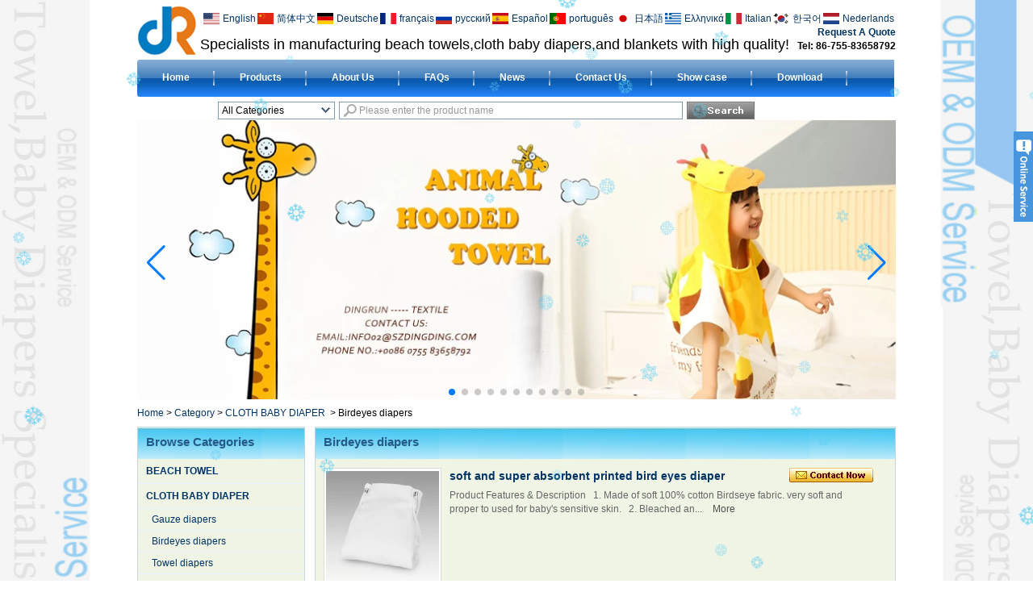

--- FILE ---
content_type: text/html; charset=utf-8
request_url: https://www.szdingrun.com/category/Birdeyes-diapers.html
body_size: 10947
content:
<!DOCTYPE html>
<html lang="en">

<head>
    <meta charset="utf-8">
    <!-- SEO BEGIN -->
    <title>Birdeyes diapers</title>
    <meta name="keywords" content="100&#37; cotton Birdseye fabric diaper,cotton birdseye diaper,diaper, &#13;&#10;&#13;&#10;Shenzhen City  Dingrun Light Textile Import and Export Corp.Ltd" />
    <meta name="description" content="100&#37; cotton Birdseye fabric diaper,cotton birdseye diaper,diaper, &#13;&#10;&#13;&#10;Shenzhen City  Dingrun Light Textile Import and Export Corp.Ltd" />
    <link rel="canonical" href="https://www.szdingrun.com/category/Birdeyes-diapers.html">
    <link rel="alternate" hreflang="en" href="https://www.szdingrun.com/category/Birdeyes-diapers.html">
    <link rel="alternate" hreflang="zh-CN" href="https://www.szdingrun.com/cn/category/Birdeyes-diapers.html">
    <link rel="alternate" hreflang="de" href="https://www.szdingrun.com/de/category/Birdeyes-diapers.html">
    <link rel="alternate" hreflang="fr" href="https://www.szdingrun.com/fr/category/Birdeyes-diapers.html">
    <link rel="alternate" hreflang="ru" href="https://www.szdingrun.com/ru/category/Birdeyes-diapers.html">
    <link rel="alternate" hreflang="es" href="https://www.szdingrun.com/es/category/Birdeyes-diapers.html">
    <link rel="alternate" hreflang="pt" href="https://www.szdingrun.com/pt/category/Birdeyes-diapers.html">
    <link rel="alternate" hreflang="ja" href="https://www.szdingrun.com/jp/category/Birdeyes-diapers.html">
    <link rel="alternate" hreflang="el" href="https://www.szdingrun.com/gr/category/Birdeyes-diapers.html">
    <link rel="alternate" hreflang="it" href="https://www.szdingrun.com/it/category/Birdeyes-diapers.html">
    <link rel="alternate" hreflang="ko" href="https://www.szdingrun.com/kr/category/Birdeyes-diapers.html">
    <link rel="alternate" hreflang="nl" href="https://www.szdingrun.com/nl/category/Birdeyes-diapers.html">
    <meta property="og:type" content="website" />
    <meta property="og:title" content="Birdeyes diapers" />
    <meta property="og:site_name" content="100&#37; cotton Birdseye fabric diaper,cotton birdseye diaper,diaper, &#13;&#10;&#13;&#10;Shenzhen City  Dingrun Light Textile Import and Export Corp.Ltd" />
    <meta property="og:description" content="100&#37; cotton Birdseye fabric diaper,cotton birdseye diaper,diaper, &#13;&#10;&#13;&#10;Shenzhen City  Dingrun Light Textile Import and Export Corp.Ltd" />
    <meta property="og:url" content="https://www.szdingrun.com/category/Birdeyes-diapers.html" />
    <meta content="https://cdn.cloudbf.com/thumb/pad/500x500_xsize/files/79/img/2022/05/20/202205201126430159421.png.webp" property="og:image"/>
    <link href="/favicon.ico" rel="shortcut icon">
    <meta content="yjzw.net" name="author">
    <!-- SEO END -->
    <!--[if IE]>
    <meta http-equiv="X-UA-Compatible" content="IE=edge">
    <![endif]-->
    <meta content="width=device-width, initial-scale=1" name="viewport">

    <link rel="stylesheet" type="text/css" href="/themes/zzx/dirun/static/css/xiugai.css" media="all">
    <link rel="stylesheet" href="/themes/zzx/dirun/static/css/animate.min.css">
    <link rel="stylesheet" href="/themes/zzx/dirun/static/css/boxflexa.css">

    <!--  -->
    <link href="/themes/zzx/a_public/css/swiper-bundle.min.css" rel="stylesheet"/>
    <script src="/themes/zzx/a_public/js/jquery.min.js"></script>
    <script src="/themes/zzx/a_public/layer/layer.js"></script>
    <script src="/themes/zzx/a_public/js/MSClass.js"></script>
    <script src="/themes/zzx/a_public/js/swiper-bundle.min.js"></script>
    <script charset="utf-8" type="text/javascript" src="/themes/zzx/a_public/js/yunteam.js"></script>

    <!--[if lt IE 9]>
    <script src="/themes/zzx/a_public/js/html5shiv.min.js"></script>
    <script src="/themes/zzx/a_public/js/respond.min.js"></script>
    <![endif]-->
    <link rel="stylesheet" type="text/css" href="/themes/zzx/dirun/static/css/yunteam.css" media="all">
    


    <link rel="stylesheet" href="/themes/zzx/a_public/css/editable_page.css"><link rel="stylesheet" href="/en/diystylecss/dirun.xcss">    <meta name="viewport" content="width=device-width,user-scalable=yes,initial-scale=0.3,maximum-scale=0.3,shrink-to-fit=no">
    <style type="text/css">
        @media screen and (max-width: 1200px) {
            html,body {
                width: 1280px;
            }
        }
    </style>
</head>

<body class="">

    <header>
        <div id="header">
            <div class="logo">
                <a href="/" rel="home" title="Shenzhen City Dingrun Light Textile Import And Export Corp.Ltd">
                    <img alt="Shenzhen City Dingrun Light Textile Import And Export Corp.Ltd" alt="Shenzhen City Dingrun Light Textile Import And Export Corp.Ltd" src="https://cdn.cloudbf.com/files/79/img/2022/05/20/202205201126430159421.png" title="Shenzhen City Dingrun Light Textile Import And Export Corp.Ltd">
                </a>
            </div>
            <div class="tip">Specialists in manufacturing beach towels,cloth baby diapers,and blankets with high quality!</div>
            <div class="phone">Tel: 86-755-83658792                <br>
            </div>
            <div class="request">
                <a href="/inquiry.html">Request A Quote</a>
            </div>
            <dl class="language">
                                <dd>
                    <a href="https://www.szdingrun.com/category/Birdeyes-diapers.html" hreflang="English" title="English">
                        <img src="/themes/zzx/a_public/flags/4x3/us.svg" width="20px" height="14px" />
                        <span>English</span>
                    </a>
                </dd>
                                <dd>
                    <a href="https://www.szdingrun.com/cn/category/Birdeyes-diapers.html" hreflang="简体中文" title="简体中文">
                        <img src="/themes/zzx/a_public/flags/4x3/cn.svg" width="20px" height="14px" />
                        <span>简体中文</span>
                    </a>
                </dd>
                                <dd>
                    <a href="https://www.szdingrun.com/de/category/Birdeyes-diapers.html" hreflang="Deutsche" title="Deutsche">
                        <img src="/themes/zzx/a_public/flags/4x3/de.svg" width="20px" height="14px" />
                        <span>Deutsche</span>
                    </a>
                </dd>
                                <dd>
                    <a href="https://www.szdingrun.com/fr/category/Birdeyes-diapers.html" hreflang="français" title="français">
                        <img src="/themes/zzx/a_public/flags/4x3/fr.svg" width="20px" height="14px" />
                        <span>français</span>
                    </a>
                </dd>
                                <dd>
                    <a href="https://www.szdingrun.com/ru/category/Birdeyes-diapers.html" hreflang="русский" title="русский">
                        <img src="/themes/zzx/a_public/flags/4x3/ru.svg" width="20px" height="14px" />
                        <span>русский</span>
                    </a>
                </dd>
                                <dd>
                    <a href="https://www.szdingrun.com/es/category/Birdeyes-diapers.html" hreflang="Español" title="Español">
                        <img src="/themes/zzx/a_public/flags/4x3/es.svg" width="20px" height="14px" />
                        <span>Español</span>
                    </a>
                </dd>
                                <dd>
                    <a href="https://www.szdingrun.com/pt/category/Birdeyes-diapers.html" hreflang="português" title="português">
                        <img src="/themes/zzx/a_public/flags/4x3/pt.svg" width="20px" height="14px" />
                        <span>português</span>
                    </a>
                </dd>
                                <dd>
                    <a href="https://www.szdingrun.com/jp/category/Birdeyes-diapers.html" hreflang="日本語" title="日本語">
                        <img src="/themes/zzx/a_public/flags/4x3/jp.svg" width="20px" height="14px" />
                        <span>日本語</span>
                    </a>
                </dd>
                                <dd>
                    <a href="https://www.szdingrun.com/gr/category/Birdeyes-diapers.html" hreflang="Ελληνικά" title="Ελληνικά">
                        <img src="/themes/zzx/a_public/flags/4x3/gr.svg" width="20px" height="14px" />
                        <span>Ελληνικά</span>
                    </a>
                </dd>
                                <dd>
                    <a href="https://www.szdingrun.com/it/category/Birdeyes-diapers.html" hreflang="Italian" title="Italian">
                        <img src="/themes/zzx/a_public/flags/4x3/it.svg" width="20px" height="14px" />
                        <span>Italian</span>
                    </a>
                </dd>
                                <dd>
                    <a href="https://www.szdingrun.com/kr/category/Birdeyes-diapers.html" hreflang="한국어" title="한국어">
                        <img src="/themes/zzx/a_public/flags/4x3/kr.svg" width="20px" height="14px" />
                        <span>한국어</span>
                    </a>
                </dd>
                                <dd>
                    <a href="https://www.szdingrun.com/nl/category/Birdeyes-diapers.html" hreflang="Nederlands" title="Nederlands">
                        <img src="/themes/zzx/a_public/flags/4x3/nl.svg" width="20px" height="14px" />
                        <span>Nederlands</span>
                    </a>
                </dd>
                            </dl>
        </div>
        <div id="nav">
            <ul>
                                <li class=""><a href="/index.html"  >Home</a></li>
                                                <li class="unfold current">
                    <a href="/category.html"  >Products <i class="xiaojiantou"></i> </a>
                                        <div class="products ">
                                                <div class="live nactive menu_children_select ">
                                                        <a href="/category/Beach-towels.html"  class="flex-w">
                            <span>BEACH TOWEL</span>
                            </a>
                            <div class="erji">
                                                                <a href="/category/Beach-towel-bags.html"  >Beach towel bag</a>
                                                                <a href="/category/Kid-hooded-towel.html"  >Kid hooded towel</a>
                                                                <a href="/category/Jacquard-beach-towels.html"  >Jacquard beach towels</a>
                                                                <a href="/category/Two-sided-printing-beach-towels.html"  >Two sides printing beach towels</a>
                                                                <a href="/category/Embroidery-beach-towel.html"  >Embroidery beach towel</a>
                                                                <a href="/category/Pigment-printing-beach-towels.html"  >Pigment printing beach towels</a>
                                                                <a href="/category/printed-beach-towel.html"  >printed beach towel</a>
                                                                <a href="/category/beach-towel-with-pillow.html"  >beach towel with pillow</a>
                                                            </div>
                                                    </div>
                                                <div class="live nactive menu_children_select ">
                                                        <a href="/category/CLOTH-BABY-DIAPER.html"  class="flex-w">
                            <span>CLOTH BABY DIAPER</span>
                            </a>
                            <div class="erji">
                                                                <a href="/category/Gauze-diapers.html"  >Gauze diapers</a>
                                                                <a href="/category/Birdeyes-diapers.html"  >Birdeyes diapers</a>
                                                                <a href="/category/Towel-diapers.html"  >Towel diapers</a>
                                                                <a href="/category/Printed-diapers.html"  >Printed diapers</a>
                                                                <a href="/category/Solid-diapers.html"  >Solid colored diapers</a>
                                                            </div>
                                                    </div>
                                                <div class="live nactive">
                                                        <a href="/category/Baby-bid.html"  >BABY BIB</a>
                                                    </div>
                                                <div class="live nactive menu_children_select ">
                                                        <a href="/category/BLANKETS.html"  class="flex-w">
                            <span>BLANKET</span>
                            </a>
                            <div class="erji">
                                                                <a href="/category/Rashel-blankets.html"  >Rashel blankets</a>
                                                                <a href="/category/Acrylic-blankets.html"  >Acrylic blankets</a>
                                                                <a href="/category/Coral-blankets.html"  >Coral blankets</a>
                                                                <a href="/category/Polar-fleece-blankets.html"  >Polar fleece blankets</a>
                                                                <a href="/category/Flannel-blanket.html"  >Flannel blanket</a>
                                                            </div>
                                                    </div>
                                                <div class="live nactive menu_children_select ">
                                                        <a href="/category/Compressed-towels.html"  class="flex-w">
                            <span>COMPRESSED TOWEL</span>
                            </a>
                            <div class="erji">
                                                                <a href="/category/Compressed-towels-2.html"  >Compressed towels</a>
                                                            </div>
                                                    </div>
                                                <div class="live nactive menu_children_select ">
                                                        <a href="/category/HOTEL-TOWEL.html"  class="flex-w">
                            <span>HOTEL TOWEL</span>
                            </a>
                            <div class="erji">
                                                                <a href="/category/hotel-towels.html"  >hotel towels</a>
                                                            </div>
                                                    </div>
                                                <div class="live nactive menu_children_select ">
                                                        <a href="/category/MICROFIBER-TOWEL.html"  class="flex-w">
                            <span>MICROFIBER TOWEL</span>
                            </a>
                            <div class="erji">
                                                                <a href="/category/Microfiber-glasscloth.html"  >Microfiber Lens Cloth</a>
                                                                <a href="/category/microfiber-towels.html"  >Microfiber Towel</a>
                                                            </div>
                                                    </div>
                                                <div class="live nactive menu_children_select ">
                                                        <a href="/category/BABY-HOODED-TOWELS-2.html"  class="flex-w">
                            <span>BABY HOODED TOWEL</span>
                            </a>
                            <div class="erji">
                                                                <a href="/category/Baby-hooded-towels.html"  >Baby hooded towel</a>
                                                            </div>
                                                    </div>
                                                <div class="live nactive menu_children_select ">
                                                        <a href="/category/HAJJ-TOWEL-2.html"  class="flex-w">
                            <span>HAJJ TOWEL</span>
                            </a>
                            <div class="erji">
                                                                <a href="/category/hajj-towel.html"  >hajj towel</a>
                                                            </div>
                                                    </div>
                                                <div class="live nactive">
                                                        <a href="/category/Adult-Hooded-Surf-Poncho-Towel.html"  >Adult Hooded Surf Poncho Towel</a>
                                                    </div>
                                                <div class="live nactive">
                                                        <a href="/category/YOGA-TOWEL.html"  >YOGA TOWEL</a>
                                                    </div>
                                                <div class="live nactive">
                                                        <a href="/category/BATHROBE.html"  >BATHROBE</a>
                                                    </div>
                                                <div class="live nactive">
                                                        <a href="/category/STOCK-TOWEL.html"  >STOCK TOWEL</a>
                                                    </div>
                                                <div class="live nactive menu_children_select ">
                                                        <a href="/category/OTHER-TOWELS.html"  class="flex-w">
                            <span>OTHER TOWELS</span>
                            </a>
                            <div class="erji">
                                                                <a href="/category/KITCHEN-TOWELS-2.html"  >Kitchen towels</a>
                                                                <a href="/category/sport-towel.html"  >Sport towel</a>
                                                                <a href="/category/Tea-towel.html"  >Tea towel</a>
                                                                <a href="/category/Bath-towel.html"  >Bath towel</a>
                                                                <a href="/category/Hand-towel.html"  >Hand towel</a>
                                                                <a href="/category/Face-towel.html"  >Face towel</a>
                                                            </div>
                                                    </div>
                                                <div class="live nactive menu_children_select ">
                                                        <a href="/category/SILK-QUILT-2.html"  class="flex-w">
                            <span>SILK QUILT</span>
                            </a>
                            <div class="erji">
                                                                <a href="/category/Silk-Quilt.html"  >Silk Quilt</a>
                                                            </div>
                                                    </div>
                                            </div>
                                    </li>
                                                <li class="unfold ">
                    <a href="/about-us.html"  >About Us <i class="xiaojiantou"></i> </a>
                                        <div class="products ">
                                                <div class="live ">
                                                        <a href="/about-us/about-us.html"  >Company Profile</a>
                                                    </div>
                                                <div class="live ">
                                                        <a href="/about-us/Customer-testimonials.html"  >Customer testimonials</a>
                                                    </div>
                                                <div class="live ">
                                                        <a href="/about-us/Trade-Show.html"  >Trade Shows</a>
                                                    </div>
                                            </div>
                                    </li>
                                                <li class=""><a href="/faqs.html"  >FAQs</a></li>
                                                <li class="unfold ">
                    <a href="/news.html"  >News <i class="xiaojiantou"></i> </a>
                                        <div class="products ">
                                                <div class="live ">
                                                        <a href="/news/Blog.html"  >Industry News</a>
                                                    </div>
                                                <div class="live ">
                                                        <a href="/news/Latest-News.html"  >Current News</a>
                                                    </div>
                                                <div class="live ">
                                                        <a href="/news/Company-News.html"  >Company News</a>
                                                    </div>
                                                <div class="live ">
                                                        <a href="/news/printed-beach-towel.html"  >printed beach towel</a>
                                                    </div>
                                                <div class="live ">
                                                        <a href="/news/Something-About-Towels.html"  >Something About Towels</a>
                                                    </div>
                                                <div class="live ">
                                                        <a href="/news/microfiber-cleaning-towel.html"  >microfiber cleaning towel</a>
                                                    </div>
                                            </div>
                                    </li>
                                                <li class=""><a href="/contact-us.html"  >Contact Us</a></li>
                                                <li class=""><a href="/Show-case.html"  >Show case</a></li>
                                                <li class=""><a href="/downloads.html"  >Download</a></li>
                                            </ul>
            <div class="search">
                <form action="/apisearch.html" method="post" name="SearchForm" id="SearchForm">
                    <input type="hidden" name="cid" id="cid" value="0" />
                    <dl class="category">
                        <dt>All Categories</dt>
                        <dd>
                                                        <a href="#" onclick="return setCategory(this,1479);">BEACH TOWELL</a>
                                                        <a href="#" onclick="return setCategory(this,1483);">CLOTH BABY DIAPERL</a>
                                                        <a href="#" onclick="return setCategory(this,1518);">BABY BIBL</a>
                                                        <a href="#" onclick="return setCategory(this,1484);">BLANKETL</a>
                                                        <a href="#" onclick="return setCategory(this,1488);">COMPRESSED TOWELL</a>
                                                        <a href="#" onclick="return setCategory(this,1489);">HOTEL TOWELL</a>
                                                        <a href="#" onclick="return setCategory(this,1491);">MICROFIBER TOWELL</a>
                                                        <a href="#" onclick="return setCategory(this,1492);">BABY HOODED TOWELL</a>
                                                        <a href="#" onclick="return setCategory(this,1493);">HAJJ TOWELL</a>
                                                        <a href="#" onclick="return setCategory(this,1981);">Adult Hooded Surf Poncho TowelL</a>
                                                        <a href="#" onclick="return setCategory(this,1524);">YOGA TOWELL</a>
                                                        <a href="#" onclick="return setCategory(this,1522);">BATHROBEL</a>
                                                        <a href="#" onclick="return setCategory(this,1519);">STOCK TOWELL</a>
                                                        <a href="#" onclick="return setCategory(this,1516);">OTHER TOWELSL</a>
                                                        <a href="#" onclick="return setCategory(this,1494);">SILK QUILTL</a>
                                                    </dd>
                    </dl>
                    <input type="text" class="textbox" name="keyword" id="keywords" value="Please enter the product name" def="Please enter the product name"
                           onfocus="onFocus(this)" onblur="onBlur(this)" />
                    <input type="submit" class="submit" value="Search" />
                </form>
            </div>
        </div>


    </header>




<div class="clear"></div>

<style>
    #banner_scroll .swiper-slide img {
        display: block;
    }
</style>
<div id="Banner_index" class="Banner"  style="clear:both;height:350px;width:940px;margin: 0 auto;">
    <div class="swiper-container banner-container">
        <div class="swiper-wrapper">
                        <div class="swiper-slide">
                <a href="https://www.szdingrun.com/products/Cute-Baby-Hooded-Towel.html"><img src="https://cdn.cloudbf.com/thumb/format/mini_xsize/upfile/79/ad/2021122312092566681.jpg.webp" width="100%" /></a>
            </div>
                        <div class="swiper-slide">
                <a href="https://www.szdingrun.com/products/Microfiber-Customized-Size-and-Logo-Beach-Changing-Robe-Surf-Poncho-Towel-Custom-Changing-Towel.html"><img src="https://cdn.cloudbf.com/thumb/format/mini_xsize/upfile/79/ad/2021122310451437671.jpg.webp" width="100%" /></a>
            </div>
                        <div class="swiper-slide">
                <a href="https://www.szdingrun.com/products/MICROFIBER-TOWEL.htm"><img src="https://cdn.cloudbf.com/thumb/format/mini_xsize/upfile/79/ad/2021122117023566471.jpg.webp" width="100%" /></a>
            </div>
                        <div class="swiper-slide">
                <a href="https://www.szdingrun.com/products/HOTEL-TOWEL.htm"><img src="https://cdn.cloudbf.com/thumb/format/mini_xsize/upfile/79/ad/2021122115542810551.jpg.webp" width="100%" /></a>
            </div>
                        <div class="swiper-slide">
                <a href="https://www.szdingrun.com/products/Beach-towels.htm"><img src="https://cdn.cloudbf.com/thumb/format/mini_xsize/upfile/79/ad/2021122017401300941.jpg.webp" width="100%" /></a>
            </div>
                        <div class="swiper-slide">
                <a href="https://www.szdingrun.com/products/CLOTH-BABY-DIAPER.htm"><img src="https://cdn.cloudbf.com/thumb/format/mini_xsize/upfile/79/ad/2021122116312138481.jpg.webp" width="100%" /></a>
            </div>
                        <div class="swiper-slide">
                <a href="https://www.szdingrun.com/products/BABY-HOODED-TOWELS-2.htm"><img src="https://cdn.cloudbf.com/thumb/format/mini_xsize/upfile/79/ad/2021122217294922771.jpg.webp" width="100%" /></a>
            </div>
                        <div class="swiper-slide">
                <a href="https://www.szdingrun.com/products/KITCHEN-TOWELS-2.htm"><img src="https://cdn.cloudbf.com/thumb/format/mini_xsize/upfile/79/ad/2015103010451693361.jpg.webp" width="100%" /></a>
            </div>
                        <div class="swiper-slide">
                <a href="https://www.szdingrun.com/products/MICROFIBER-TOWEL.htm"><img src="https://cdn.cloudbf.com/thumb/format/mini_xsize/upfile/79/ad/2015103010453031271.jpg.webp" width="100%" /></a>
            </div>
                        <div class="swiper-slide">
                <a href="https://www.szdingrun.com/products/MICROFIBER-TOWEL.htm"><img src="https://cdn.cloudbf.com/thumb/format/mini_xsize/upfile/79/ad/2021122315252751281.jpg.webp" width="100%" /></a>
            </div>
                        <div class="swiper-slide">
                <a href="https://www.szdingrun.com/products/Small-Shop-Beauty-Workout-Cold-Organic-Instant-Ice-Cooling-Towel-Customised-Logo.html"><img src="https://cdn.cloudbf.com/thumb/format/mini_xsize/upfile/79/ad/2021122315144759001.jpg.webp" width="100%" /></a>
            </div>
                    </div>
        <!-- Add Pagination -->
        <div class="swiper-pagination"></div>
        <!-- Add Arrows -->
<!--         <div class="bun ani" swiper-animate-effect="zoomIn" swiper-animate-duration="0.2s" swiper-animate-delay="0.3s">
            <div class="swiper-button-next"></div>
            <div class="swiper-button-prev"></div>
        </div> -->
            <div class="swiper-button-next"></div>
            <div class="swiper-button-prev"></div>
    </div>

</div>
<script>
new Swiper('.banner-container', {
    loop: true,
    autoplay: {
        delay: 6000,
        stopOnLastSlide: false,
        disableOnInteraction: true,
    },
    pagination: {
        el: '.banner-container .swiper-pagination',
        clickable: true,
    },
    // followFinger: false,
    // effect: 'fade',
    speed: 1000,
    navigation: {
        nextEl: '.banner-container .swiper-button-next',
        prevEl: '.banner-container .swiper-button-prev',
    }
});
</script>
<!---->


<!---->

<div id="container" class="w1100">
    <div id="position">
                <a href="/">Home</a>
                &gt;
                <a href="/category.html">Category</a>
                &gt;
                <a href="/category/CLOTH-BABY-DIAPER.html">CLOTH BABY DIAPER</a>
                
        &nbsp;>&nbsp;<span>Birdeyes diapers</span>
                
    </div>
    <div id="main">
        <div class="sider">
            <dl class="box category">
    <dt>Browse Categories</dt>
        <dd class="">
        <a href="/category/Beach-towels.html" title="China BEACH TOWEL manufacturer" class="parent">BEACH TOWEL</a>
                <span></span>
            </dd>
            <dd class="active">
        <a href="/category/CLOTH-BABY-DIAPER.html" title="China CLOTH BABY DIAPER manufacturer" class="parent">CLOTH BABY DIAPER</a>
                <span></span>
            </dd>
        <dd class="sub "><a href="/category/Gauze-diapers.html" title="China Gauze diapers manufacturer">Gauze diapers</a></dd>
        <dd class="sub active"><a href="/category/Birdeyes-diapers.html" title="China Birdeyes diapers manufacturer">Birdeyes diapers</a></dd>
        <dd class="sub "><a href="/category/Towel-diapers.html" title="China Towel diapers manufacturer">Towel diapers</a></dd>
        <dd class="sub "><a href="/category/Printed-diapers.html" title="China Printed diapers manufacturer">Printed diapers</a></dd>
        <dd class="sub "><a href="/category/Solid-diapers.html" title="China Solid colored diapers manufacturer">Solid colored diapers</a></dd>
                <dd class="">
        <a href="/category/Baby-bid.html" title="China BABY BIB manufacturer" class="parent">BABY BIB</a>
            </dd>
            <dd class="">
        <a href="/category/BLANKETS.html" title="China BLANKET manufacturer" class="parent">BLANKET</a>
                <span></span>
            </dd>
            <dd class="">
        <a href="/category/Compressed-towels.html" title="China COMPRESSED TOWEL manufacturer" class="parent">COMPRESSED TOWEL</a>
                <span></span>
            </dd>
            <dd class="">
        <a href="/category/HOTEL-TOWEL.html" title="China HOTEL TOWEL manufacturer" class="parent">HOTEL TOWEL</a>
                <span></span>
            </dd>
            <dd class="">
        <a href="/category/MICROFIBER-TOWEL.html" title="China MICROFIBER TOWEL manufacturer" class="parent">MICROFIBER TOWEL</a>
                <span></span>
            </dd>
            <dd class="">
        <a href="/category/BABY-HOODED-TOWELS-2.html" title="China BABY HOODED TOWEL manufacturer" class="parent">BABY HOODED TOWEL</a>
                <span></span>
            </dd>
            <dd class="">
        <a href="/category/HAJJ-TOWEL-2.html" title="China HAJJ TOWEL manufacturer" class="parent">HAJJ TOWEL</a>
                <span></span>
            </dd>
            <dd class="">
        <a href="/category/Adult-Hooded-Surf-Poncho-Towel.html" title="China Adult Hooded Surf Poncho Towel manufacturer" class="parent">Adult Hooded Surf Poncho Towel</a>
            </dd>
            <dd class="">
        <a href="/category/YOGA-TOWEL.html" title="China YOGA TOWEL manufacturer" class="parent">YOGA TOWEL</a>
            </dd>
            <dd class="">
        <a href="/category/BATHROBE.html" title="China BATHROBE manufacturer" class="parent">BATHROBE</a>
            </dd>
            <dd class="">
        <a href="/category/STOCK-TOWEL.html" title="China STOCK TOWEL manufacturer" class="parent">STOCK TOWEL</a>
            </dd>
            <dd class="">
        <a href="/category/OTHER-TOWELS.html" title="China OTHER TOWELS manufacturer" class="parent">OTHER TOWELS</a>
                <span></span>
            </dd>
            <dd class="">
        <a href="/category/SILK-QUILT-2.html" title="China SILK QUILT manufacturer" class="parent">SILK QUILT</a>
                <span></span>
            </dd>
        </dl>


            <!--include left-->
            <script type="text/javascript">
    $('.category dd span').click(function(){
        if($(this).parent().hasClass('select')){
            $(this).parent().removeClass('select')
        }else{
            $(this).parent().toggleClass('open').siblings().removeClass('open');
        }
    })
</script>
<div class="h5"></div>


<div class="wow fadeInUp website" ><dl class="box cert">
    <dt>Certifications</dt>
    <dd>
        <div class="swiper-container add_Certifications6">
            <div class="swiper-wrapper">
                                <div class="swiper-slide">
                                        <a href="javascript:void(0);"><img src="https://cdn.cloudbf.com/thumb/format/mini_xsize/upfile/79/ad/2015103010492095561.jpg.webp" title="Certifications"></a>
                                    </div>
                                <div class="swiper-slide">
                                        <a href="javascript:void(0);"><img src="https://cdn.cloudbf.com/thumb/format/mini_xsize/upfile/79/ad/2015103010520136031.jpg.webp" title="Certifications"></a>
                                    </div>
                                <div class="swiper-slide">
                                        <a href="javascript:void(0);"><img src="https://cdn.cloudbf.com/thumb/format/mini_xsize/upfile/79/ad/2015103010524076671.jpg.webp" title="Certifications"></a>
                                    </div>
                                <div class="swiper-slide">
                                        <a href="https://www.szdingrun.com/products/100-cotton-Luxury-face-towel.html"><img src="https://cdn.cloudbf.com/thumb/format/mini_xsize/upfile/79/ad/2015103010525575681.jpg.webp" title="Certifications"></a>
                                    </div>
                                <div class="swiper-slide">
                                        <a href="javascript:void(0);"><img src="" title="Certifications"></a>
                                    </div>
                                <div class="swiper-slide">
                                        <a href="javascript:void(0);"><img src="https://cdn.cloudbf.com/thumb/format/mini_xsize/upfile/79/ad/2015103010533175191.jpg.webp" title="Certifications"></a>
                                    </div>
                                            </div>
            <div class="swiper-button-next"></div>
            <div class="swiper-button-prev"></div>
        </div>
        <!---->
        <script>
            var swiper = new Swiper('.add_Certifications6', {
      spaceBetween: 30,
      centeredSlides: true,
      loop:true,
      autoplay: {
        delay: 4500,
        disableOnInteraction: false,
      },
      navigation: {
        nextEl: '.add_Certifications6 .swiper-button-next',
        prevEl: '.add_Certifications6 .swiper-button-prev',
      },
    });
  </script>
    </dd>
</dl>
</div>
<div class="h5"></div>


<dl class="box subscribe wow fadeInUp">
    <dt>Subscribe</dt>
    <dd>
        <div class="annotation">Get email updates on new products</div>
        <form>
            <input type="text" class="textbox" name="Email" id="Email" value="E-mail Address" def="E-mail Address" onfocus="onFocus(this)" onblur="onBlur(this)" />
            <input type="button" class="btn" value="Subscribe" onclick="Subscribe()">
        </form>
    </dd>
</dl>
<div class="h5"></div>


<div class="wow fadeInUp website" ><dl class="box latest"><dt>Latest News</dt>
    <dd id="marquee289">
                        <h4><a href="/new/Why-Hainan-Free-Trade-Port-stands-out.html" title="China Why Hainan Free Trade Port stands out manufacturer">Why Hainan Free Trade Port stands out</a></h4>
            <div class="text"></div>
                        <h4><a href="/new/Demand-boost-efforts-seen-as-key-to-growth.html" title="China Demand boost efforts seen as key to growth manufacturer">Demand boost efforts seen as key to growth</a></h4>
            <div class="text"></div>
                        <h4><a href="/new/New-academy-to-sharpen-skills-of-riders.html" title="China New academy to sharpen skills of riders manufacturer">New academy to sharpen skills of riders</a></h4>
            <div class="text"></div>
                        <h4><a href="/new/China-Russia-vow-to-defend-WWII-legacy.html" title="China China, Russia vow to defend WWII legacy manufacturer">China, Russia vow to defend WWII legacy</a></h4>
            <div class="text"></div>
                        <h4><a href="/new/Reform-mandates-PE-time-in-schools.html" title="China Reform mandates PE time in schools manufacturer">Reform mandates PE time in schools</a></h4>
            <div class="text"></div>
                        <h4><a href="/new/Framework-seeks-to-keep-AI-in-line.html" title="China Framework seeks to keep AI in line manufacturer">Framework seeks to keep AI in line</a></h4>
            <div class="text"></div>
                        <h4><a href="/new/Transform-food-systems-for-a-hunger-free-world.html" title="China Transform food systems for a hunger-free world manufacturer">Transform food systems for a hunger-free world</a></h4>
            <div class="text"></div>
                        <h4><a href="/new/APEC-meeting-a-good-chance-for-Sino-ROK-engagement.html" title="China APEC meeting a good chance for Sino-ROK engagement manufacturer">APEC meeting a good chance for Sino-ROK engagement</a></h4>
            <div class="text"></div>
                        <h4><a href="/new/Country-provides-platform-for-AI-development.html" title="China Country provides platform for AI development manufacturer">Country provides platform for AI development</a></h4>
            <div class="text"></div>
                        <h4><a href="/new/Bibliography-unveiled-at-Shanghai-forum.html" title="China Bibliography unveiled at Shanghai forum manufacturer">Bibliography unveiled at Shanghai forum</a></h4>
            <div class="text"></div>
                </dd>
</dl>
<script type="text/javascript">
new Marquee("marquee289", "top", 1, 203, 352, 50, 5000)
</script>
</div>
<div class="h5"></div>


<div class=" wow fadeInUp website" ><dl class="box contactus">
    <dt>Contact Us</dt>
    <dd>
                Shenzhen City Dingrun Light Textile Import And Export Corp. Ltd.<br />
Tel:(+86 0755)83658792, (+86 0755)83658793, (+86 0755)83658794<br />
Fax:(+86 0755) 83639641<br />
 Email:admin@szdingrun.com                <div class="share">
                        <a href="https://szdingrun.en.alibaba.com/?spm=a2700.shop_cp.88.4" target="_blank" rel="nofollow" class="alibaba" title="Szdingrun Alibaba"></a>
                        <a href="https://www.instagram.com/szdingrun/" target="_blank" rel="nofollow" class="pinterest" title="Instagram"></a>
                        <a href="https://twitter.com/szdingrun" target="_blank" rel="nofollow" class="twitter" title="Twitter"></a>
                        <a href="http://www.google.com/bookmarks/mark&#63;op&#61;add&amp;bkmk&#61;&lt;&#63;php the_permalink() &#63;&gt;&amp;title&#61;&lt;&#63;php the_title(); &#63;&" target="_blank" rel="nofollow" class="google" title="Google"></a>
                        <a href="https://www.facebook.com/dingrunpromotiontowel" target="_blank" rel="nofollow" class="facebook" title="Facebook"></a>
                        <div class="clear"></div>
        </div>
        <a href="/contact-us.html" class="btn">Contact Now</a>
    </dd>
</dl>
</div>
<div class="h5"></div>


<script>
    
        window.Subscribe = function () {
            var email = $("#Email").val();
            var t  = /^(\w-*\.*)+@(\w-?)+(\.\w{2,})+$/;;
            if(!(t.test(email))){
                layer.msg('Please enter your email address!', {icon: 5,  anim: 6});
                return false;
            }
            if (email == 'E-mail Address' || email == ''){
                layer.msg('Please enter your email address!', {icon: 5,  anim: 6});
                return false;
            }else{
                layer.load();

                $.ajax({
                    url:"/emailsave.html",
                    dataType:"json",
                    async:true,
                    data:{email:email},
                    type:"POST",
                    success:function(res){
                        layer.closeAll('loading');
                        if (res.code !== 200){
                            layer.msg(res.msg, {icon: 5,  anim: 6});
                        }else{
                            layer.msg(res.msg, {icon:6,time:1000}, function(){
                                location.reload(); 
                            });
                        }
                    },fail:function(err){
                        layer.closeAll('loading');
                    }
                });
            }
        }


</script>
            <!--include left end-->
        </div>
        
        <div class="sBody wow fadeInUp">

                        <div class="box products">
                <h3 class="title">Birdeyes diapers <div class="right"><span class="ll-l"></span><span class="ll-g"></span></div></h3>
                <div class="clear"></div>
                <div class="list list-l">
                                        <dl>
                        <dt>
                            <a href="/product/soft-and-super-absorbent-printed-bird-eyes-diaper.html" title="China soft and super absorbent printed bird eyes diaper manufacturer">
                                <img src="https://cdn.cloudbf.com/thumb/pad/140x140_xsize/upfile/79/product_o/soft-and-super-absorbent-printed-bird-eyes-diaper.jpg.webp" alt="China soft and super absorbent printed bird eyes diaper manufacturer" />
                            </a>
                        </dt>
                        <dd>
                            <h2>
                                <a href="/product/soft-and-super-absorbent-printed-bird-eyes-diaper.html" title="China soft and super absorbent printed bird eyes diaper manufacturer">soft and super absorbent printed bird eyes diaper</a>
                            </h2>
                            <div class="btn">
                                <a href="/inquiry/soft-and-super-absorbent-printed-bird-eyes-diaper.html" rel="nofollow"></a>
                            </div>
                            <div class="clear"></div>
                            <div class="summary">
                                Product Features&nbsp;&&nbsp;Description&nbsp;&nbsp;&nbsp;1. Made of soft 100&#37;&nbsp;cotton Birdseye fabric. very soft and proper to used for baby&#39;s sensitive skin.&nbsp;&nbsp;&nbsp;2. Bleached an...                                <a href="/product/soft-and-super-absorbent-printed-bird-eyes-diaper.html" class="more" title="China soft and super absorbent printed bird eyes diaper manufacturer">More</a>
                            </div>
                            <div class="clear"></div>
                        </dd>
                    </dl>
                                        <dl>
                        <dt>
                            <a href="/product/100-Cotton-Baby-Birdeye-Diaper.html" title="China 100&#37; Cotton Baby Birdeye Diaper manufacturer">
                                <img src="https://cdn.cloudbf.com/thumb/pad/140x140_xsize/upfile/79/product_o/100-Cotton-Baby-Birdeye-Diaper.jpg.webp" alt="China 100&#37; Cotton Baby Birdeye Diaper manufacturer" />
                            </a>
                        </dt>
                        <dd>
                            <h2>
                                <a href="/product/100-Cotton-Baby-Birdeye-Diaper.html" title="China 100&#37; Cotton Baby Birdeye Diaper manufacturer">100&#37; Cotton Baby Birdeye Diaper</a>
                            </h2>
                            <div class="btn">
                                <a href="/inquiry/100-Cotton-Baby-Birdeye-Diaper.html" rel="nofollow"></a>
                            </div>
                            <div class="clear"></div>
                            <div class="summary">
                                Specification 100&#37;&nbsp;cotton birdeye diaper/cloth Material: 100&#37;&nbsp;cotton Size: 27"x 27"&nbsp;&&nbsp;28"x 28", 69 cm x&nbsp;69 cm Low cadmium AZO free Factory direct pric...                                <a href="/product/100-Cotton-Baby-Birdeye-Diaper.html" class="more" title="China 100&#37; Cotton Baby Birdeye Diaper manufacturer">More</a>
                            </div>
                            <div class="clear"></div>
                        </dd>
                    </dl>
                                        <div class="clear"></div>
                </div>
                <div class="list-g" style="display: none;">
                    <ul>
                                                <li>
                            <a href="/product/soft-and-super-absorbent-printed-bird-eyes-diaper.html" title="China soft and super absorbent printed bird eyes diaper manufacturer">
                                <img src="https://cdn.cloudbf.com/thumb/pad/224x224_xsize/upfile/79/product_o/soft-and-super-absorbent-printed-bird-eyes-diaper.jpg.webp" alt="China soft and super absorbent printed bird eyes diaper manufacturer" />
                            </a>
                            <h2>
                                <a href="/product/soft-and-super-absorbent-printed-bird-eyes-diaper.html" title="China soft and super absorbent printed bird eyes diaper manufacturer">soft and super absorbent printed bird eyes diaper</a>
                            </h2>
                            <div class="btn">
                                <a href="" rel="nofollow"></a>
                            </div>
                        </li>
                                                <li>
                            <a href="/product/100-Cotton-Baby-Birdeye-Diaper.html" title="China 100&#37; Cotton Baby Birdeye Diaper manufacturer">
                                <img src="https://cdn.cloudbf.com/thumb/pad/224x224_xsize/upfile/79/product_o/100-Cotton-Baby-Birdeye-Diaper.jpg.webp" alt="China 100&#37; Cotton Baby Birdeye Diaper manufacturer" />
                            </a>
                            <h2>
                                <a href="/product/100-Cotton-Baby-Birdeye-Diaper.html" title="China 100&#37; Cotton Baby Birdeye Diaper manufacturer">100&#37; Cotton Baby Birdeye Diaper</a>
                            </h2>
                            <div class="btn">
                                <a href="" rel="nofollow"></a>
                            </div>
                        </li>
                                            </ul>
                    <div class="clear"></div>
                </div>
                <div id="page" style="text-align: center;">
                                    </div>
                
            </div>
        </div>

        <div class="clear"></div>
    </div>
</div>
<script type="text/javascript">
$(function() {
    var lolo = localStorage.getItem("list");
    if (lolo == 'll') {
        $('.list-l').show();
        $('.list-g').hide();
    }else if (lolo == 'lg') {
        $('.list-g').show();
        $('.list-l').hide();
    }else {
        $('.list-l').show();
        $('.list-g').hide();
    }
})
$('.ll-l').click(function() {
    $('.list-l').show().siblings('.list-g').hide();
    localStorage.setItem("list", "ll");
})
$('.ll-g').click(function() {
    $('.list-g').show().siblings('.list-l').hide();
    localStorage.setItem("list", "lg");
})
</script>



<!---->

<div class="clear"></div>
<footer>



    <div id="footer">

        <div class="list">
            <div class="website" >            </div>
                        <dl class="first">
                <dt>Blog</dt>
                                <dd>
                    <a href="/Blog/What-do-Muslims-wear-during-Hajj.html" title="China The pilgrimage to Makkah,What do Muslims wear during Hajj&#63; manufacturer">The pilgrimage to Makkah,What do Muslims wear during Hajj&#63;</a>
                </dd>
                                <dd>
                    <a href="/Blog/Cotton-Beach-Towels-Made-In-China.html" title="China Why Are Most Cotton Beach Towels Made In China&#63; manufacturer">Why Are Most Cotton Beach Towels Made In China&#63;</a>
                </dd>
                                <dd>
                    <a href="/Blog/Blog.html" title="China How to identify high Quality of Velour Printed Beach Towels manufacturer">How to identify high Quality of Velour Printed Beach Towels</a>
                </dd>
                            </dl>
                        <dl >
                <dt>Show case</dt>
                                <dd>
                    <a href="/Show-case/Met-with-South-American-customers.html" title="China Met with South American customers manufacturer">Met with South American customers</a>
                </dd>
                                <dd>
                    <a href="/Show-case/Congratulate-Dingrun-became-a-member-of-Shenzhen-Chamber-of-E-commerce..html" title="China Congratulate Dingrun became a member of Shenzhen Chamber of E-commerce manufacturer">Congratulate Dingrun became a member of Shenzhen Chamber of E-commerce</a>
                </dd>
                                <dd>
                    <a href="/Show-case/Show-case.html" title="China Show case manufacturer">Show case</a>
                </dd>
                            </dl>
                        <dl >
                <dt>About Us</dt>
                                <dd>
                    <a href="/about-us/about-us.html" title="China Company Profile manufacturer">Company Profile</a>
                </dd>
                                <dd>
                    <a href="/about-us/Customer-testimonials.html" title="China Customer testimonials manufacturer">Customer testimonials</a>
                </dd>
                                <dd>
                    <a href="/about-us/Trade-Show.html" title="China Trade Shows manufacturer">Trade Shows</a>
                </dd>
                            </dl>
            
            <div class="website" >            </div>
                        <dl>
                <dt>BEACH TOWEL</dt>
                                <dd>
                    <a href="/category/Beach-towel-bags.html" title="China Beach towel bag manufacturer">Beach towel bag</a>
                </dd>
                                <dd>
                    <a href="/category/Kid-hooded-towel.html" title="China Kid hooded towel manufacturer">Kid hooded towel</a>
                </dd>
                                <dd>
                    <a href="/category/Jacquard-beach-towels.html" title="China Jacquard beach towels manufacturer">Jacquard beach towels</a>
                </dd>
                                <dd>
                    <a href="/category/Two-sided-printing-beach-towels.html" title="China Two sides printing beach towels manufacturer">Two sides printing beach towels</a>
                </dd>
                                <dd>
                    <a href="/category/Embroidery-beach-towel.html" title="China Embroidery beach towel manufacturer">Embroidery beach towel</a>
                </dd>
                                <dd>
                    <a href="/category/Pigment-printing-beach-towels.html" title="China Pigment printing beach towels manufacturer">Pigment printing beach towels</a>
                </dd>
                            </dl>
                        <dl>
                <dt>BLANKET</dt>
                                <dd>
                    <a href="/category/Rashel-blankets.html" title="China Rashel blankets manufacturer">Rashel blankets</a>
                </dd>
                                <dd>
                    <a href="/category/Acrylic-blankets.html" title="China Acrylic blankets manufacturer">Acrylic blankets</a>
                </dd>
                                <dd>
                    <a href="/category/Coral-blankets.html" title="China Coral blankets manufacturer">Coral blankets</a>
                </dd>
                                <dd>
                    <a href="/category/Polar-fleece-blankets.html" title="China Polar fleece blankets manufacturer">Polar fleece blankets</a>
                </dd>
                                <dd>
                    <a href="/category/Flannel-blanket.html" title="China Flannel blanket manufacturer">Flannel blanket</a>
                </dd>
                            </dl>
                        <dl>
                <dt>COMPRESSED TOWEL</dt>
                                <dd>
                    <a href="/category/Compressed-towels-2.html" title="China Compressed towels manufacturer">Compressed towels</a>
                </dd>
                            </dl>
                        <dl>
                <dt>BABY HOODED TOWEL</dt>
                                <dd>
                    <a href="/category/Baby-hooded-towels.html" title="China Baby hooded towel manufacturer">Baby hooded towel</a>
                </dd>
                            </dl>
                        <dl>
                <dt>YOGA TOWEL</dt>
                            </dl>
                        <dl>
                <dt>MICROFIBER TOWEL</dt>
                                <dd>
                    <a href="/category/Microfiber-glasscloth.html" title="China Microfiber Lens Cloth manufacturer">Microfiber Lens Cloth</a>
                </dd>
                                <dd>
                    <a href="/category/microfiber-towels.html" title="China Microfiber Towel manufacturer">Microfiber Towel</a>
                </dd>
                            </dl>
                        <dl>
                <dt>HOTEL TOWEL</dt>
                                <dd>
                    <a href="/category/hotel-towels.html" title="China hotel towels manufacturer">hotel towels</a>
                </dd>
                            </dl>
            
            <div class="clear"></div>
        </div>
        <div class="link">
                        <a href="/inquiry.html" title="Enquiry">Enquiry</a>
            |            <a href="/category.html" title="Products">Products</a>
            |            <a href="/contact-us.html" title="Contact Us">Contact Us</a>
            |            <a href="/sitemap.xml" title="Site map">Site map</a>
                    </div>
        <div class="copyright">
            Copyright © 2014 Shenzhen City Dingrun Light Textile Import And Export Corp. Ltd. All Rights Reserved.        </div>
        <div class="footinfo">
            <p class="p0" style="margin-bottom:0pt; margin-top:0pt; text-align:center;"><span style="mso-spacerun:'yes'; color:rgb(0,0,0); font-weight:normal; font-style:normal; font-size:9.0000pt; font-family:'Arial'; ">Specialists&nbsp;in&nbsp;manufacturing&nbsp;beach&nbsp;towels,cloth&nbsp;baby&nbsp;diapers,<br />
and&nbsp;blankets&nbsp;with&nbsp;high&nbsp;quality! </span> <span style="mso-spacerun:'yes'; color:rgb(0,0,0); font-weight:normal; font-style:normal; font-size:9.0000pt; font-family:'宋体'; "> </span><br />
<span style="mso-spacerun:'yes'; color:rgb(0,0,0); font-weight:normal; font-style:normal; font-size:9.0000pt; font-family:'Arial'; ">Shenzhen&nbsp;City&nbsp;Dingrun&nbsp;Light&nbsp;Textile&nbsp;Import&nbsp;And&nbsp;Export&nbsp;Corp.&nbsp;Ltd.</span> <span style="mso-spacerun:'yes'; color:rgb(0,0,0); font-weight:normal; font-style:normal; font-size:9.0000pt; font-family:'宋体'; "> </span><br />
<span style="font-family: Arial; color: rgb(0, 0, 0); font-weight: normal; font-style: normal; font-size: 9pt; ">Tel:(+86&nbsp;0755)83658792,</span> <span style="font-family: Arial; color: rgb(0, 0, 0); font-weight: normal; font-style: normal; font-size: 9pt; background-color: rgb(255, 255, 255); "> <span style="color: rgb(0, 0, 0); font-family: Arial; font-size: 12px; font-style: normal; font-variant: normal; font-weight: normal; letter-spacing: normal; line-height: normal; orphans: 2; text-align: center; text-indent: 0px; text-transform: none; white-space: normal; widows: 2; word-spacing: 0px; -webkit-text-size-adjust: auto; -webkit-text-stroke-width: 0px; background-color: rgb(255, 255, 255); display: inline !important; float: none; ">(+86&nbsp;0755)83658793, <span style="color: rgb(0, 0, 0); font-family: Arial; font-size: 12px; font-style: normal; font-variant: normal; font-weight: normal; letter-spacing: normal; line-height: normal; orphans: 2; text-align: center; text-indent: 0px; text-transform: none; white-space: normal; widows: 2; word-spacing: 0px; -webkit-text-size-adjust: auto; -webkit-text-stroke-width: 0px; background-color: rgb(255, 255, 255); display: inline !important; float: none; ">(+86&nbsp;0755)83658794</span> </span> </span><br />
<span style="font-family: Arial; color: rgb(0, 0, 0); font-weight: normal; font-style: normal; font-size: 9pt; background-color: rgb(255, 255, 255); ">Fax:(+86&nbsp;0755) </span> <span style="color: rgb(0, 0, 0); font-weight: normal; font-style: normal; font-size: 9pt; "> <span style="font-family: Arial;">83639641</span><br />
<span style="font-family: Arial;">&nbsp;Email:admin@szdingrun.com</span> </span></p>

<p style="text-align: center;">&nbsp; &nbsp; <img src="https://cdn.b2b.yjzw.net/files/app/open/3/img/2022/05/20/20140811160445653_CFWM0Q.jpg" style="margin-left: 22px; border-width: 0px; border-style: solid;" /> <a href="http://szcert.ebs.org.cn/bf904a09-ef6a-449e-a85a-1b77fdd182f6"> <img src="https://cdn.b2b.yjzw.net/files/app/open/3/img/2022/05/20/20140808155849313_1M9U2s.png" style="border-width: 0px; border-style: solid;" /> </a></p>        </div>
    </div>

</footer>

<!---->
<a href="/index.html" title="Back Home" rel="nofollow" id="homeSet"></a>
<a href="#" title="Back Top" rel="nofollow" id="toTop" target="_self" onclick="toTop();return false"></a>
<script type="text/javascript">
    toTopHide();
</script>
<div id="VideoDiv"></div>
<script src="/themes/zzx/a_public/js/FloatDiv.js" type="text/javascript" charset="utf-8"></script>
<script type="text/javascript">
    var FloatDiv = new FloatDivClass("VideoDiv");
    FloatDiv.opacity = 30;
    FloatDiv.DiffusionSpeed = 150;
    FloatDiv.ShowType = 3;
</script>
<script type="text/javascript">
    window.Subscribea = function () {
        var email = $("#FEmail").val();
        var t  = /^(\w-*\.*)+@(\w-?)+(\.\w{2,})+$/;
        if(!(t.test(email))){
            layer.msg('Please enter your email address!', {icon: 5,  anim: 6});
            return false;
        }
        if (email == 'E-mail Address' || email == ''){
            layer.msg('Please enter your email address!', {icon: 5,  anim: 6});
            return false;
        }else{
            layer.load();

            $.ajax({
                url:"/emailsave.html",
                dataType:"json",
                async:true,
                data:{email:email},
                type:"POST",
                success:function(res){
                    layer.closeAll('loading');
                    if (res.code !== 200){
                        layer.msg(res.msg, {icon: 5,  anim: 6});
                    }else{
                        layer.msg(res.msg, {icon:6,time:1000}, function(){
                            location.reload();
                        });
                    }
                },fail:function(err){
                    layer.closeAll('loading');
                }
            });
            return false;
        }
    }

</script>
<script type="text/javascript">
    $("#Inquiryb").click(function(){
        var emailb = $("#Youremailb").val();
        var contactsb = $("#Yourcargonameb").val();
        var messageb = $("#YourMessageb").val();
        // var phoneb = $("#YourcargoPhoneb").val();
        // var companyb = $("#YoureCompanyb").val();
                var verifyb = $("#footer_verifyb").val();
                    if (contactsb == '') {
                layer.msg('Please enter first name and last name!', { icon: 5, anim: 6 });
                return false;
            }

            var t = /^[A-Za-z0-9]+([-_.][A-Za-z\d]+)*@([A-Za-z\d]+[-.])+[A-Za-z\d]{2,5}$/;

            if (!(t.test(emailb))) {
                layer.msg('Please enter your e-mail address!', {icon: 5, anim: 6});
                return false;
            }
            // if (messageb == '') {
            //     layer.msg('Please enter your messages!', { icon: 5, anim: 6 });
            //     return false;
            // }

                        if (verifyb == '') {
                layer.msg('Please enter verify code', { icon: 5, anim: 6 });
                return false;
            }
                            if (contactsb == '') {
                    layer.msg('Please enter first name and last name!', { icon: 5, anim: 6 });
                    return false;
                } else {
                    layer.load();

                    $.ajax({
                        url: "/messagesave.html",
                        dataType: "json",
                        async: true,
                        data: { email: emailb, realname: contactsb,content: messageb, verify: verifyb  },
                        type: "POST",
                            success: function(res) {
                            layer.closeAll('loading');
                            if (res.code !== 200) {
                                layer.msg(res.msg, { icon: 5, anim: 6 });
                            } else {
                                layer.msg(res.msg, { icon: 6, time: 1000 }, function() {
                                    location.reload(); 
                                });
                            }
                        },fail:function(err){
                            layer.closeAll('loading');
                        }
                    });
                    return false;
                }
                return false;
            })
</script>
<script type="text/javascript">
						var online = `[{"id":193,"site_id":79,"nickname":"Tina tang","summary":"","account":"szdingrun02","type":3,"remarks":null,"qrcode":null,"key_id":23,"delete_time":0,"sort":0,"add_time":1768553193,"update_time":1768553193,"status":1,"translation":0,"language_id":22,"x_pic":"\/static\/image\/default.png","active":0,"href":"skype:szdingrun02"},{"id":194,"site_id":79,"nickname":"Yorbalinda Guo","summary":"Yorbalinda Guo","account":"781235206","type":1,"remarks":null,"qrcode":null,"key_id":24,"delete_time":0,"sort":0,"add_time":1768553193,"update_time":1768553193,"status":1,"translation":0,"language_id":22,"x_pic":"\/static\/image\/default.png","active":0,"href":"https:\/\/wpa.qq.com\/msgrd?v=3&uin=781235206&site=qq&menu=yes"},{"id":195,"site_id":79,"nickname":"Debbie Xiong","summary":"Debbie Xiong","account":"cn220295825","type":4,"remarks":null,"qrcode":null,"key_id":25,"delete_time":0,"sort":0,"add_time":1768553193,"update_time":1768553193,"status":1,"translation":0,"language_id":22,"x_pic":"\/static\/image\/default.png","active":0,"href":"\/\/amos.alicdn.com\/msg.aw?v=2&uid=cn220295825&site=enaliint&s=2&charset=UTF-8"},{"id":196,"site_id":79,"nickname":"lvy  Luo","summary":"lvy  Luo","account":"cn200741023","type":4,"remarks":null,"qrcode":null,"key_id":26,"delete_time":0,"sort":0,"add_time":1768553193,"update_time":1768553193,"status":1,"translation":0,"language_id":22,"x_pic":"\/static\/image\/default.png","active":0,"href":"\/\/amos.alicdn.com\/msg.aw?v=2&uid=cn200741023&site=enaliint&s=2&charset=UTF-8"},{"id":197,"site_id":79,"nickname":"Jaxmine X","summary":"Jaxmine X","account":"cn200741047","type":4,"remarks":null,"qrcode":null,"key_id":27,"delete_time":0,"sort":0,"add_time":1768553193,"update_time":1768553193,"status":1,"translation":0,"language_id":22,"x_pic":"\/static\/image\/default.png","active":0,"href":"\/\/amos.alicdn.com\/msg.aw?v=2&uid=cn200741047&site=enaliint&s=2&charset=UTF-8"},{"id":198,"site_id":79,"nickname":"Jason","summary":"","account":"szdingrun05","type":3,"remarks":null,"qrcode":null,"key_id":28,"delete_time":0,"sort":0,"add_time":1768553193,"update_time":1768553193,"status":1,"translation":0,"language_id":22,"x_pic":"\/static\/image\/default.png","active":0,"href":"skype:szdingrun05"},{"id":199,"site_id":79,"nickname":"Jason","summary":"Jason","account":"2632910470","type":1,"remarks":null,"qrcode":null,"key_id":29,"delete_time":0,"sort":0,"add_time":1768553193,"update_time":1768553193,"status":1,"translation":0,"language_id":22,"x_pic":"\/static\/image\/default.png","active":0,"href":"https:\/\/wpa.qq.com\/msgrd?v=3&uin=2632910470&site=qq&menu=yes"},{"id":200,"site_id":79,"nickname":"Leon Li","summary":"Tyler Ma","account":"info02@szdingrun.com","type":5,"remarks":null,"qrcode":null,"key_id":30,"delete_time":0,"sort":0,"add_time":1768553193,"update_time":1768553193,"status":1,"translation":0,"language_id":22,"x_pic":"\/static\/image\/default.png","active":0,"href":"mailto:info02@szdingrun.com"},{"id":201,"site_id":79,"nickname":"Yorbalinda","summary":"","account":"yorbalindaguo","type":3,"remarks":null,"qrcode":null,"key_id":31,"delete_time":0,"sort":0,"add_time":1768553193,"update_time":1768553193,"status":1,"translation":0,"language_id":22,"x_pic":"\/static\/image\/default.png","active":0,"href":"skype:yorbalindaguo"},{"id":202,"site_id":79,"nickname":"Jason","summary":"Jason","account":"cn200741051","type":4,"remarks":null,"qrcode":null,"key_id":32,"delete_time":0,"sort":0,"add_time":1768553193,"update_time":1768553193,"status":1,"translation":0,"language_id":22,"x_pic":"\/static\/image\/default.png","active":0,"href":"\/\/amos.alicdn.com\/msg.aw?v=2&uid=cn200741051&site=enaliint&s=2&charset=UTF-8"},{"id":203,"site_id":79,"nickname":"Bill Chong","summary":"Bill Chong","account":"cn200741054","type":4,"remarks":null,"qrcode":null,"key_id":33,"delete_time":0,"sort":0,"add_time":1768553193,"update_time":1768553193,"status":1,"translation":0,"language_id":22,"x_pic":"\/static\/image\/default.png","active":0,"href":"\/\/amos.alicdn.com\/msg.aw?v=2&uid=cn200741054&site=enaliint&s=2&charset=UTF-8"}]`;
						var online_type = `1`;
						var online_title = `online service`;
						var webchat_ps = `0`;
						var webchat_style = `1`;
						var webchat_pstime = `3`; 
						var webchat_msg_1 = `Welcome. If you need 
anything, please contact me`; 
						var webchat_msg_2 = `Contact later`;
						var webchat_msg_3 = `Inquire now`;
					</script>
					<script src="/themes/zzx/a_plugins/online.js"></script><script language="JavaScript" type="text/javascript" src="/themes/public/js/snowflakes.min.js"></script>
<script language="JavaScript" type="text/javascript">
new Snowflakes({
    container: document.body,
    count: 50,
    color: '#5ECDEF',
    minOpacity: 0.6,
    maxOpacity: 1,
    minSize: 10,
    maxSize: 25,
    rotation: true,
    speed: 2,
    zIndex: 999,
    stop: false,
    types: 6,
    wind: true
});</script><script type="text/javascript"></script> <script defer src="https://analytics.vip.yilumao.com/script.js" data-website-id="87a3225d-f747-11ee-ba43-3abf40a110b2"></script>
<script type="application/ld+json">
{
  "@context": "http://schema.org",
  "@type": "Organization",
  "name": "Shenzhen City Dingrun Light Textile Import And Export Corp.Ltd",
  "url": "https://www.szdingrun.com",
  "logo": "https://cdn.cloudbf.com/files/79/img/2022/05/20/202205201126430159421.png"
}
</script></body>

</html>

--- FILE ---
content_type: image/svg+xml
request_url: https://www.szdingrun.com/themes/zzx/a_plugins/2/images/aliwangwang.svg
body_size: 796
content:
<?xml version="1.0" standalone="no"?><!DOCTYPE svg PUBLIC "-//W3C//DTD SVG 1.1//EN" "http://www.w3.org/Graphics/SVG/1.1/DTD/svg11.dtd"><svg t="1585202871969" class="icon" viewBox="0 0 1024 1024" version="1.1" xmlns="http://www.w3.org/2000/svg" p-id="8393" xmlns:xlink="http://www.w3.org/1999/xlink" width="32" height="32"><defs><style type="text/css"></style></defs><path d="M783.36 568.32c-33.28 0-53.76 2.56-89.6 2.56 40.96-76.8 15.36-153.6-28.16-179.2 28.16-12.8 58.88-23.04 89.6-30.72 56.32 48.64 51.2 163.84 28.16 207.36z m-253.44 28.16c-33.28 0-61.44 2.56-89.6 2.56 28.16-71.68 10.24-156.16-28.16-179.2 35.84-12.8 51.2-20.48 89.6-30.72 53.76 46.08 51.2 166.4 28.16 207.36zM273.92 0s40.96 69.12 48.64 145.92C135.68 204.8 0 371.2 0 568.32c0 248.32 215.04 448 481.28 448s481.28-199.68 481.28-448c0-230.4-189.44-422.4-432.64-445.44C442.88 53.76 273.92 0 273.92 0z" fill="#1896EB" p-id="8394"></path></svg>

--- FILE ---
content_type: image/svg+xml
request_url: https://www.szdingrun.com/themes/zzx/a_plugins/2/images/email.svg
body_size: 642
content:
<?xml version="1.0" standalone="no"?><!DOCTYPE svg PUBLIC "-//W3C//DTD SVG 1.1//EN" "http://www.w3.org/Graphics/SVG/1.1/DTD/svg11.dtd"><svg t="1719627129335" class="icon" viewBox="0 0 1024 1024" version="1.1" xmlns="http://www.w3.org/2000/svg" p-id="15648" width="32" height="32" xmlns:xlink="http://www.w3.org/1999/xlink"><path d="M512 1024C229.216 1024 0 794.784 0 512S229.216 0 512 0s512 229.216 512 512-229.216 512-512 512z m113.792-529.696l142.112 197.024L768 408.96l-142.208 85.344zM258.016 352L512 522.752 766.624 352H258.016z m-1.92 340.16l142.112-197.856L256 408.96l0.096 283.2z m256.16-112.448l-85.6-56.96-113.76 170.688h398.208l-113.76-170.688L512 579.648l0.416 0.16-0.096-0.032-0.064 0.032v-0.096z" fill="#1296DB" p-id="15649"></path></svg>